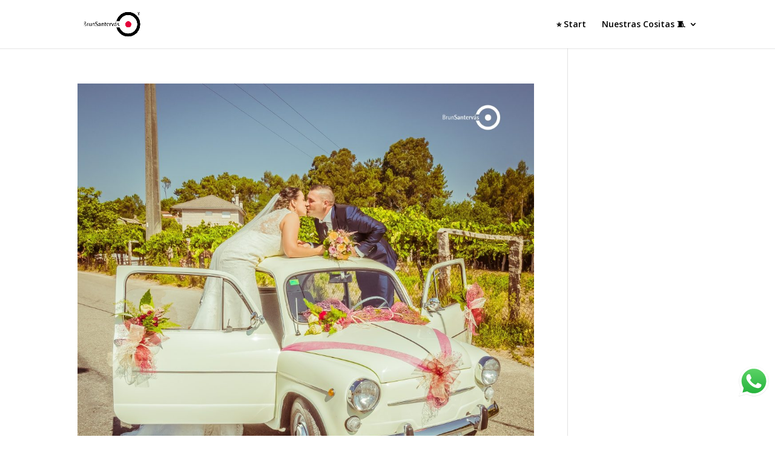

--- FILE ---
content_type: text/css
request_url: https://www.brunsantervas.es/wp-content/et-cache/global/et-divi-customizer-global.min.css?ver=1764937789
body_size: 7341
content:
body,.et_pb_column_1_2 .et_quote_content blockquote cite,.et_pb_column_1_2 .et_link_content a.et_link_main_url,.et_pb_column_1_3 .et_quote_content blockquote cite,.et_pb_column_3_8 .et_quote_content blockquote cite,.et_pb_column_1_4 .et_quote_content blockquote cite,.et_pb_blog_grid .et_quote_content blockquote cite,.et_pb_column_1_3 .et_link_content a.et_link_main_url,.et_pb_column_3_8 .et_link_content a.et_link_main_url,.et_pb_column_1_4 .et_link_content a.et_link_main_url,.et_pb_blog_grid .et_link_content a.et_link_main_url,body .et_pb_bg_layout_light .et_pb_post p,body .et_pb_bg_layout_dark .et_pb_post p{font-size:14px}.et_pb_slide_content,.et_pb_best_value{font-size:15px}#et_search_icon:hover,.mobile_menu_bar:before,.mobile_menu_bar:after,.et_toggle_slide_menu:after,.et-social-icon a:hover,.et_pb_sum,.et_pb_pricing li a,.et_pb_pricing_table_button,.et_overlay:before,.entry-summary p.price ins,.et_pb_member_social_links a:hover,.et_pb_widget li a:hover,.et_pb_filterable_portfolio .et_pb_portfolio_filters li a.active,.et_pb_filterable_portfolio .et_pb_portofolio_pagination ul li a.active,.et_pb_gallery .et_pb_gallery_pagination ul li a.active,.wp-pagenavi span.current,.wp-pagenavi a:hover,.nav-single a,.tagged_as a,.posted_in a{color:#d0103a}.et_pb_contact_submit,.et_password_protected_form .et_submit_button,.et_pb_bg_layout_light .et_pb_newsletter_button,.comment-reply-link,.form-submit .et_pb_button,.et_pb_bg_layout_light .et_pb_promo_button,.et_pb_bg_layout_light .et_pb_more_button,.et_pb_contact p input[type="checkbox"]:checked+label i:before,.et_pb_bg_layout_light.et_pb_module.et_pb_button{color:#d0103a}.footer-widget h4{color:#d0103a}.et-search-form,.nav li ul,.et_mobile_menu,.footer-widget li:before,.et_pb_pricing li:before,blockquote{border-color:#d0103a}.et_pb_counter_amount,.et_pb_featured_table .et_pb_pricing_heading,.et_quote_content,.et_link_content,.et_audio_content,.et_pb_post_slider.et_pb_bg_layout_dark,.et_slide_in_menu_container,.et_pb_contact p input[type="radio"]:checked+label i:before{background-color:#d0103a}#main-header .nav li ul{background-color:#0a0a0a}#page-container #top-header{background-color:#d0103a!important}#et-secondary-nav li ul{background-color:#d0103a}.et_header_style_centered .mobile_nav .select_page,.et_header_style_split .mobile_nav .select_page,.et_nav_text_color_light #top-menu>li>a,.et_nav_text_color_dark #top-menu>li>a,#top-menu a,.et_mobile_menu li a,.et_nav_text_color_light .et_mobile_menu li a,.et_nav_text_color_dark .et_mobile_menu li a,#et_search_icon:before,.et_search_form_container input,span.et_close_search_field:after,#et-top-navigation .et-cart-info{color:#000000}.et_search_form_container input::-moz-placeholder{color:#000000}.et_search_form_container input::-webkit-input-placeholder{color:#000000}.et_search_form_container input:-ms-input-placeholder{color:#000000}#main-header .nav li ul a{color:#ffffff}#top-menu li.current-menu-ancestor>a,#top-menu li.current-menu-item>a,#top-menu li.current_page_item>a{color:#d0103a}#main-footer{background-color:#0a0a0a}#main-footer .footer-widget h4,#main-footer .widget_block h1,#main-footer .widget_block h2,#main-footer .widget_block h3,#main-footer .widget_block h4,#main-footer .widget_block h5,#main-footer .widget_block h6{color:#d0103a}.footer-widget li:before{border-color:#d0103a}.footer-widget .et_pb_widget div,.footer-widget .et_pb_widget ul,.footer-widget .et_pb_widget ol,.footer-widget .et_pb_widget label{line-height:1.7em}#et-footer-nav .bottom-nav li.current-menu-item a{color:#d0103a}body .et_pb_bg_layout_light.et_pb_button:hover,body .et_pb_bg_layout_light .et_pb_button:hover,body .et_pb_button:hover{border-radius:0px}@media only screen and (min-width:981px){.et_header_style_centered.et_hide_primary_logo #main-header:not(.et-fixed-header) .logo_container,.et_header_style_centered.et_hide_fixed_logo #main-header.et-fixed-header .logo_container{height:11.88px}}@media only screen and (min-width:1350px){.et_pb_row{padding:27px 0}.et_pb_section{padding:54px 0}.single.et_pb_pagebuilder_layout.et_full_width_page .et_post_meta_wrapper{padding-top:81px}.et_pb_fullwidth_section{padding:0}}@media only screen and (max-width:980px){.et_header_style_centered .mobile_nav .select_page,.et_header_style_split .mobile_nav .select_page,.et_mobile_menu li a,.mobile_menu_bar:before,.et_nav_text_color_light #top-menu>li>a,.et_nav_text_color_dark #top-menu>li>a,#top-menu a,.et_mobile_menu li a,#et_search_icon:before,#et_top_search .et-search-form input,.et_search_form_container input,#et-top-navigation .et-cart-info{color:#d0103a}.et_close_search_field:after{color:#d0103a!important}.et_search_form_container input::-moz-placeholder{color:#d0103a}.et_search_form_container input::-webkit-input-placeholder{color:#d0103a}.et_search_form_container input:-ms-input-placeholder{color:#d0103a}}@media all and (max-width:767px){.two-col-mob .et_pb_column{width:47.25%!important}.two-col-mob .et_pb_column:nth-last-child(-n+2){margin-bottom:0}.two-col-mob .et_pb_column:not(:nth-child(2n)){margin-right:5.5%!important}}@media all and (max-width:767px){.three-col-mob .et_pb_column{width:29.6667%!important}.three-col-mob .et_pb_column:nth-last-child(-n+3){margin-bottom:0}.three-col-mob .et_pb_column:not(:nth-child(3n)){margin-right:5.5%!important}}@media all and (max-width:767px){.four-col-mob .et_pb_column{width:20.875%!important}.four-col-mob .et_pb_column:nth-last-child(-n+4){margin-bottom:0}.four-col-mob .et_pb_column:not(:nth-child(4n)){margin-right:5.5%!important}}@media all and (max-width:767px){.five-col-mob .et_pb_column{width:15.6%!important}.five-col-mob .et_pb_column:nth-last-child(-n+5){margin-bottom:0}.five-col-mob .et_pb_column:not(:nth-child(5n)){margin-right:5.5%!important}}@media all and (max-width:767px){.six-col-mob .et_pb_column{width:12.083%!important}.six-col-mob .et_pb_column:nth-last-child(-n+6){margin-bottom:0}.six-col-mob .et_pb_column:not(:nth-child(6n)){margin-right:5.5%!important}}@media all and (min-width:768px) and (max-width:980px){.one-col-tab .et_pb_column{margin-right:0!important;width:100%!important}.one-col-tab .et_pb_column:not(:last-child){margin-bottom:30px!important}}@media all and (min-width:768px) and (max-width:980px){.two-col-tab .et_pb_column{width:47.25%!important}.two-col-tab .et_pb_column:nth-last-child(-n+2){margin-bottom:0}.two-col-tab .et_pb_column:not(:nth-child(2n)){margin-right:5.5%!important}}@media all and (min-width:768px) and (max-width:980px){.three-col-tab .et_pb_column{width:29.6667%!important}.three-col-tab .et_pb_column:nth-last-child(-n+3){margin-bottom:0}.three-col-tab .et_pb_column:not(:nth-child(3n)){margin-right:5.5%!important}}@media all and (min-width:768px) and (max-width:980px){.four-col-tab .et_pb_column{width:20.875%!important}.four-col-tab .et_pb_column:nth-last-child(-n+4){margin-bottom:0}.four-col-tab .et_pb_column:not(:nth-child(4n)){margin-right:5.5%!important}}@media all and (min-width:768px) and (max-width:980px){.five-col-tab .et_pb_column{width:15.6%!important}.five-col-mob .et_pb_column:nth-last-child(-n+5){margin-bottom:0}.five-col-tab .et_pb_column:not(:nth-child(5n)){margin-right:5.5%!important}}@media all and (min-width:768px) and (max-width:980px){.six-col-tab .et_pb_column{width:12.083%!important}.six-col-tab .et_pb_column:nth-last-child(-n+6){margin-bottom:0}.six-col-tab .et_pb_column:not(:nth-child(6n)){margin-right:5.5%!important}}